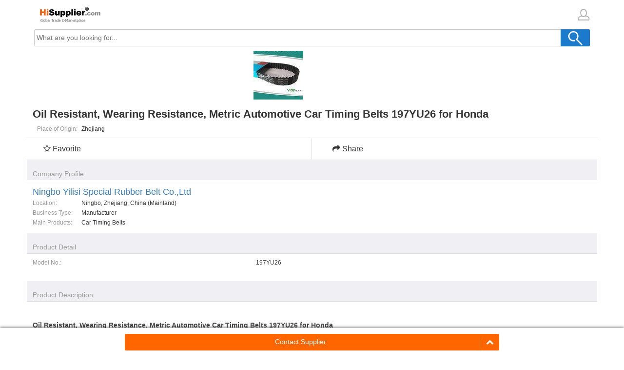

--- FILE ---
content_type: text/html; charset=UTF-8
request_url: http://m.hisupplier.com/product/279065/1159463
body_size: 4054
content:
<!doctype html>

 
<html lang="en">
<head>
	<meta charset="UTF-8">
	<meta name="viewport" content="initial-scale=1.0, maximum-scale=1.0, minimum-scale=1.0, user-scalable=0, width=device-width">
	<title>Oil Resistant, Wearing Resistance, Metric Automotive Car Timing Belts 197YU26 for Honda from China Manufacturers, Suppliers - m.hisupplier.com</title>
	<meta name="keywords" content="Oil Resistant, Wearing Resistance, Metric Automotive Car Timing Belts 197YU26 for Honda, China Manufacturers, Suppliers" />
	<meta name="description" content="Find details about Oil Resistant, Wearing Resistance, Metric Automotive Car Timing Belts 197YU26 for Honda, timing belt auto Belt from China manufacturer or supplier on m.hisupplier.com" />
	<link rel="stylesheet" href="/css/bootstrap.css">
	<link rel="stylesheet" href="/css/main.css">
	<link rel="stylesheet" href="/css/country.css">
	<link rel="stylesheet" href="/css/font-awesome.min.css">
	<link rel="stylesheet" href="/css/owl.carousel.css">
	<link rel="stylesheet" href="/css/owl.theme.css">
	<script type="text/javascript" src="http://img.hisupplier.com/js/??lib/jquery.js,util.js"></script>
	<script type="text/javascript" src="/js/owl.carousel.min.js"></script>
	<script type="text/javascript" src="/js/main.js"></script>
	<script>
	  (function(i,s,o,g,r,a,m){i['GoogleAnalyticsObject']=r;i[r]=i[r]||function(){
	  (i[r].q=i[r].q||[]).push(arguments)},i[r].l=1*new Date();a=s.createElement(o),
	  m=s.getElementsByTagName(o)[0];a.async=1;a.src=g;m.parentNode.insertBefore(a,m)
	  })(window,document,'script','//www.google-analytics.com/analytics.js','ga');
	
	  ga('create', 'UA-5167365-6', 'auto');
	  ga('send', 'pageview');
	</script>
</head>
<body>
	<div id="wrap">
		<div class="container">
	<div class="shopsign">
	    <div class="company-logo pull-left">
			<a href="/"><img src="/images/logo.gif" alt="hisupplier.com" class="img-rounded" /></a>
	    </div>
	    <div class="member pull-right">
			<a href="/my/" rel="nofollow"><img src="/images/member.gif" alt="user login" /></a>
	    </div>
	</div>
</div>
<div class="container">
	<div class="search_s">
		<form id="searchForm" method="get" action="/product/search">
			<div class="search">
				<input type="text" placeholder="What are you looking for..." value="" autocomplete="off" maxlength="60" class="s_text acInput" name="queryText">
			</div>
			<input type="submit" class="s_but" value="">
		</form>
	</div>
</div>

		<div class="container nopadding">
			
<div class="row detail-product-img nomargin">
	<div class="col-md-12">
		<div class="owl-carousel controlls-over"
			data-plugin-options='{"items": 1, "singleItem": true, "navigation": false, "pagination": true, "transitionStyle":"fadeUp", "autoPlay": true}'>
			
				<div>
					<img class="img-responsive" src="http://img.hisupplier.com/var/userImages/2012-09/14/164827489_Oil_Resistant_Wearing_Resistance_Metric_Automotive_Car_Timing_Belts_197YU26_for__240.jpg" alt="Oil Resistant, Wearing Resistance, Metric Automotive Car Timing Belts 197YU26 for Honda" />
				</div>
			
		</div>
	</div>
</div>

<section id="detail-product">
	<div class="section-title2">
		<h1 itemprop="name">Oil Resistant, Wearing Resistance, Metric Automotive Car Timing Belts 197YU26 for Honda</h1>
	</div>
	<div class="section-body">
		

		<table class="product-info">
			
			
			
			
			
				<tr itemscope itemtype="http://schema.org/PostalAddress">
					<th>Place of Origin:</th>
					<td itemprop="addressRegion">Zhejiang</td>
				</tr>
			
		</table>
	</div>
</section>

<section id="detail-action" class="fav-share">
	<div class="row nomargin">
		<div class="col-md-6 pull-left fav">
			<a id="btn-add-fav" rel="nofollow" href="javascript:void(0)" data-login="false" data-memberid="autodveb" data-proid="1159463">
				
				
				<i class="fa fa-star-o"></i> 
				
				Favorite
			</a>
		</div>
		<div class="col-md-6 pull-left share">
			<a id="share" rel="nofollow" href="mailto: ?Subject=Found you a product on HiSupplier.com&amp;body=You might be interested in Oil Resistant, Wearing Resistance, Metric Automotive Car Timing Belts 197YU26 for Honda. View product details at "> 
				<i class="fa fa-share"></i> Share
			</a>
		</div>
	</div>
</section>

<section id="detail-company">
	<div class="section-title">
		<h3>Company Profile</h3>
	</div>
	<div class="section-body">
		<div class="company-intro-wrap">
			<div class="summery">
				<a href="/company/279065" itemprop="manufacturer">Ningbo Yilisi Special Rubber Belt Co.,Ltd</a>
			</div>
			
			
			<div class="company-table-wrap">
				<table class="product-info">
					
					

					<tr>
						<th>Location:</th>
						<td>Ningbo, Zhejiang, China (Mainland)</td>
					</tr>
					
						<tr>
							<th>Business Type:</th>
							<td>Manufacturer</td>
						</tr>
					
					
						<tr>
							<th>Main Products:</th>
							<td>Car Timing Belts</td>
						</tr>
					
				</table>
			</div>
		</div>
	</div>
</section>


<section id="detail-product-detail">
	<div class="section-title">
		<h3>Product Detail</h3>
	</div>
	<div id="detail-quick-detail" class="section-body">
		<div class="max-wrap">
			<table class="product-info" itemprop="description">
				
				<tr>
					<th>Model No.:</th>
					<td itemprop="model">197YU26</td>
				</tr>
				
				
				
				
				
				
				
				
				
				
				
			</table>
			
		</div>
	</div>
</section>


<section id="detail-product-detail">
	<div class="section-title">
		<h3>Product Description</h3>
	</div>
	<div id="detail-quick-detail" class="section-body">
		<p>
	&nbsp;</p>
<p>
	<span style="font-size:14px;"><strong>Oil Resistant, Wearing Resistance, Metric Automotive Car Timing Belts 197YU26 for Honda</strong></span></p>
<p>
	&nbsp;</p>
<p>
	<span style="font-family:arial,helvetica,sans-serif;"><span style="font-size: 14px;">Feature of this Timing belt:&nbsp;&nbsp;&nbsp;&nbsp;&nbsp;</span></span></p>
<p>
	<span style="font-family:arial,helvetica,sans-serif;"><span style="font-size: 14px;">&nbsp;&nbsp;&nbsp;&nbsp;&nbsp;&nbsp;&nbsp;&nbsp;&nbsp;&nbsp;&nbsp;&nbsp;&nbsp;&nbsp;&nbsp;&nbsp;&nbsp;&nbsp;&nbsp;<br />
	*It may solve the problem such as low transmission efficiency and lubrication oil required under the status of high speed when using the chain,distance limit between the drive part and the slave drive part when using the gear</span></span></p>
<p>
	<br />
	<span style="font-family:arial,helvetica,sans-serif;"><span style="font-size: 14px;">*Glass fiber as tensile member,no elongation if rubber belt.</span></span></p>
<p>
	<br />
	<span style="font-family:arial,helvetica,sans-serif;"><span style="font-size: 14px;">*Excellent hear-resistance,oil-proof,and wearing resistance</span></span></p>
<p>
	<br />
	<span style="font-family:arial,helvetica,sans-serif;"><span style="font-size: 14px;">*Higher transmission efficiency can be guaranteed under the condition of large change of operation speed and temperature</span></span></p>
<p>
	&nbsp;</p>
<p>
	&nbsp;</p>
<p>
	&nbsp;</p>
<p>
	<span style="font-family:arial,helvetica,sans-serif;"><span style="font-size: 14px;"><strong>Competitive&nbsp;Advantage:</strong></span></span></p>
<p>
	&nbsp;</p>
<p>
	<span style="font-family:arial,helvetica,sans-serif;"><span style="font-size: 14px;">Quick&nbsp;Delivery&nbsp;Time</span></span></p>
<p>
	<span style="font-family:arial,helvetica,sans-serif;"><span style="font-size: 14px;">Wide&nbsp;Range&nbsp;Models</span></span></p>
<p>
	&nbsp;</p>
<p>
	&nbsp;</p>
<p>
	&nbsp;</p>
<p>
	<span style="font-family:arial,helvetica,sans-serif;"><span style="font-size: 14px;"><strong>Specifications:</strong></span></span></p>
<p>
	&nbsp;</p>
<table border="1">
	<tbody>
		<tr>
			<td style="width: 77px; ">
				<p>
					<span style="font-family:arial,helvetica,sans-serif;"><span style="font-size: 14px;">ZA</span></span></p>
			</td>
			<td style="width: 491px; ">
				<p>
					<span style="font-family:arial,helvetica,sans-serif;"><span style="font-size: 14px;">55ZA13,&nbsp;110ZA18,&nbsp;120ZA18,&nbsp;121ZA18,&nbsp;124ZA18,&nbsp;54ZA19,&nbsp;69ZA19,&nbsp;80ZA19,&nbsp;84ZA19,&nbsp;88ZA19,&nbsp;</span></span></p>
				<p>
					<span style="font-family:arial,helvetica,sans-serif;"><span style="font-size: 14px;">89ZA19,&nbsp;90ZA19,&nbsp;91ZA19,&nbsp;92ZA19,&nbsp;93ZA19,&nbsp;94ZA19,&nbsp;95ZA19,&nbsp;98ZA19,&nbsp;102ZA19,&nbsp;106ZA19,&nbsp;</span></span></p>
				<p>
					<span style="font-family:arial,helvetica,sans-serif;"><span style="font-size: 14px;">109ZA19,&nbsp;111ZA19,&nbsp;115ZA19,&nbsp;116ZA19,&nbsp;118ZA19,&nbsp;120ZA19,&nbsp;121ZA19,&nbsp;123ZA19,&nbsp;111ZA25,</span></span></p>
				<p>
					<span style="font-family:arial,helvetica,sans-serif;"><span style="font-size: 14px;">&nbsp;112ZA25,&nbsp;124ZA25,&nbsp;126ZA25,&nbsp;127ZA25,&nbsp;133ZA25,&nbsp;148ZA25,&nbsp;169ZA34</span></span></p>
			</td>
		</tr>
		<tr>
			<td style="width: 77px; ">
				<p>
					<span style="font-family:arial,helvetica,sans-serif;"><span style="font-size: 14px;">ZBS</span></span></p>
			</td>
			<td style="width: 491px; ">
				<p>
					<span style="font-family:arial,helvetica,sans-serif;"><span style="font-size: 14px;">55ZBS13,&nbsp;117ZBS15,&nbsp;76ZBS19,&nbsp;83ZBS19,&nbsp;92ZBS19,&nbsp;101ZBS19,&nbsp;117ZBS19,&nbsp;120ZBS19,&nbsp;</span></span></p>
				<p>
					<span style="font-family:arial,helvetica,sans-serif;"><span style="font-size: 14px;">122ZBS19,&nbsp;137ZBS19,&nbsp;117ZBS25,&nbsp;163ZBS25,&nbsp;149ZBS30,&nbsp;119ZBS32</span></span></p>
			</td>
		</tr>
		<tr>
			<td style="width: 77px; ">
				<p>
					<span style="font-family:arial,helvetica,sans-serif;"><span style="font-size: 14px;">RU</span></span></p>
			</td>
			<td style="width: 491px; ">
				<p>
					<span style="font-family:arial,helvetica,sans-serif;"><span style="font-size: 14px;">76RU16,&nbsp;101RU17,&nbsp;89RU19,&nbsp;92RU19,&nbsp;95RU19,&nbsp;97RU19,&nbsp;122RU19,&nbsp;122RU20,&nbsp;110RU21,&nbsp;</span></span></p>
				<p>
					<span style="font-family:arial,helvetica,sans-serif;"><span style="font-size: 14px;">113RU21,&nbsp;143RU21,&nbsp;92RU22,&nbsp;105RU22,&nbsp;138RU23,&nbsp;142RU23,&nbsp;143RU23,&nbsp;148RU23,&nbsp;101RU24,</span></span></p>
				<p>
					<span style="font-family:arial,helvetica,sans-serif;"><span style="font-size: 14px;">&nbsp;106RU24,&nbsp;107RU24,&nbsp;108RU24,&nbsp;111RU24,&nbsp;113RU24,&nbsp;124RU24,&nbsp;126RU24,&nbsp;89RU25,&nbsp;93RU25,</span></span></p>
				<p>
					<span style="font-family:arial,helvetica,sans-serif;"><span style="font-size: 14px;">&nbsp;95RU25,&nbsp;97RU25,&nbsp;103RU25,&nbsp;104RU25,&nbsp;108RU25,&nbsp;110RU25,&nbsp;113RU25,&nbsp;124RU25,&nbsp;126RU25,&nbsp;</span></span></p>
				<p>
					<span style="font-family:arial,helvetica,sans-serif;"><span style="font-size: 14px;">127RU25,&nbsp;129RU25,&nbsp;131RU25,&nbsp;133RU25,&nbsp;134RU25,&nbsp;149RU25,&nbsp;157RU25,&nbsp;125RU26,&nbsp;126RU26,</span></span></p>
				<p>
					<span style="font-family:arial,helvetica,sans-serif;"><span style="font-size: 14px;">&nbsp;126RU27,&nbsp;132RU27,&nbsp;134RU27,&nbsp;123RU28,&nbsp;148RU28,&nbsp;152RU28,&nbsp;196RU28,&nbsp;112RU29,&nbsp;150RU29,&nbsp;</span></span></p>
				<p>
					<span style="font-family:arial,helvetica,sans-serif;"><span style="font-size: 14px;">151RU29,&nbsp;152RU29,&nbsp;120RU30,&nbsp;141RU30,&nbsp;145RU30,&nbsp;152RU30,&nbsp;108RU32</span></span></p>
			</td>
		</tr>
		<tr>
			<td style="width: 77px; ">
				<p>
					<span style="font-family:arial,helvetica,sans-serif;"><span style="font-size: 14px;">YU</span></span></p>
			</td>
			<td style="width: 491px; ">
				<p>
					<span style="font-family:arial,helvetica,sans-serif;"><span style="font-size: 14px;">63YU13,&nbsp;99YU19,&nbsp;109YU19,&nbsp;111YU19,&nbsp;101YU20,&nbsp;197YU20,&nbsp;107YU22,&nbsp;121YU22,&nbsp;123YU22,&nbsp;</span></span></p>
				<p>
					<span style="font-family:arial,helvetica,sans-serif;"><span style="font-size: 14px;">145YU22,&nbsp;154YU22,&nbsp;126YU23,&nbsp;123YU24,&nbsp;127YU24,&nbsp;107YU25,&nbsp;109YU25,&nbsp;113YU25,&nbsp;133YU25,&nbsp;</span></span></p>
				<p>
					<span style="font-family:arial,helvetica,sans-serif;"><span style="font-size: 14px;">135YU25,&nbsp;140YU25,&nbsp;168YU25,&nbsp;145YU26,&nbsp;197YU26,&nbsp;233YU27,&nbsp;111YU29,&nbsp;116YU29,&nbsp;121YU29,&nbsp;</span></span></p>
				<p>
					<span style="font-family:arial,helvetica,sans-serif;"><span style="font-size: 14px;">154YU29,&nbsp;156YU29,&nbsp;177YU30,&nbsp;200YU30,&nbsp;201YU30,&nbsp;202YU30,&nbsp;211YU30,&nbsp;281YU30,&nbsp;187YU32,&nbsp;</span></span></p>
				<p>
					<span style="font-family:arial,helvetica,sans-serif;"><span style="font-size: 14px;">195YU32,&nbsp;201YU32,&nbsp;207YU32,&nbsp;251YU32,&nbsp;257YU32,&nbsp;259YU32,&nbsp;265YU32&nbsp;</span></span></p>
			</td>
		</tr>
		<tr>
			<td style="width: 77px; ">
				<p>
					<span style="font-family:arial,helvetica,sans-serif;"><span style="font-size: 14px;">S8M</span></span></p>
			</td>
			<td style="width: 491px; ">
				<p>
					<span style="font-family:arial,helvetica,sans-serif;"><span style="font-size: 14px;">58S8M17,&nbsp;112S8M19,&nbsp;128S8M19,&nbsp;137S8M19,&nbsp;142S8M19,&nbsp;147S8M19,&nbsp;151S8M19,&nbsp;130S8M20,</span></span></p>
				<p>
					<span style="font-family:arial,helvetica,sans-serif;"><span style="font-size: 14px;">&nbsp;146S8M20,&nbsp;150S8M20,&nbsp;162S8M20,&nbsp;169S8M20,&nbsp;110S8M22,&nbsp;168S8M24,&nbsp;169S8M24,&nbsp;105S8M25,</span></span></p>
				<p>
					<span style="font-family:arial,helvetica,sans-serif;"><span style="font-size: 14px;">&nbsp;115S8M25,&nbsp;137S8M25,&nbsp;146S8M25,&nbsp;147S8M25,&nbsp;151S8M25,&nbsp;152S8M25,&nbsp;153S8M25,&nbsp;162S8M25,</span></span></p>
				<p>
					<span style="font-family:arial,helvetica,sans-serif;"><span style="font-size: 14px;">&nbsp;164S8M25,&nbsp;239S8M25,&nbsp;299S8M25,&nbsp;147S8M27,&nbsp;163S8M27,&nbsp;164S8M27</span></span></p>
				<p>
					<span style="font-family:arial,helvetica,sans-serif;"><span style="font-size: 14px;">163S8M28,&nbsp;173S8M28,&nbsp;175S8M28,&nbsp;192S8M30,&nbsp;201S8M30,&nbsp;225S8M30,&nbsp;239S8M30,&nbsp;253S8M30,</span></span></p>
				<p>
					<span style="font-family:arial,helvetica,sans-serif;"><span style="font-size: 14px;">&nbsp;299S8M30,&nbsp;179S8M32,&nbsp;191S8M32,&nbsp;218S8M32,&nbsp;223S8M32,&nbsp;192S8M35,&nbsp;239S8M35,&nbsp;193S8M36</span></span></p>
			</td>
		</tr>
		<tr>
			<td style="width: 77px; ">
				<p>
					<span style="font-family:arial,helvetica,sans-serif;"><span style="font-size: 14px;">MR</span></span></p>
			</td>
			<td style="width: 491px; ">
				<p>
					<span style="font-family:arial,helvetica,sans-serif;"><span style="font-size: 14px;">129MR15,&nbsp;138MR15,&nbsp;87MR17,&nbsp;95MR17,&nbsp;101MR17,&nbsp;104MR17,&nbsp;108MR17,&nbsp;111MR17,&nbsp;113MR17,&nbsp;</span></span></p>
				<p>
					<span style="font-family:arial,helvetica,sans-serif;"><span style="font-size: 14px;">114MR17,&nbsp;92MR19,&nbsp;95MR19,&nbsp;102MR19,&nbsp;103MR19,&nbsp;104MR19,&nbsp;106MR19,&nbsp;109MR19,&nbsp;111MR19,&nbsp;</span></span></p>
				<p>
					<span style="font-family:arial,helvetica,sans-serif;"><span style="font-size: 14px;">113MR19,&nbsp;116MR19,&nbsp;122MR19,&nbsp;125MR19,&nbsp;78MR20,&nbsp;97MR20,&nbsp;103MR20,&nbsp;113MR20,&nbsp;125MR20,&nbsp;</span></span></p>
				<p>
					<span style="font-family:arial,helvetica,sans-serif;"><span style="font-size: 14px;">110MR21,&nbsp;105MR22,&nbsp;106MR22,&nbsp;109MR
		
		
	</div>
</section>




<section id="detail-related-search">
    <div class="section-body">
        <div class="max-wrap">
        	<div class="related_searches">
           		<label>Related Searches: </label>
           		
                <span> <a href="/product/a-oil-resistant-belts/">Oil Resistant Belts</a> </span>
                
                <span> <a href="/product/a-endless-timing-belts/">Endless Timing Belts</a> </span>
                
                <span> <a href="/product/a-chemical-resistant-conveyor-belts/">Chemical Resistant Conveyor Belts</a> </span>
                
                <span> <a href="/product/a-alkali-resistant-conveyor-belts/">Alkali Resistant Conveyor Belts</a> </span>
                
                <span> <a href="/product/a-flame-resistant-conveyor-belts/">Flame Resistant Conveyor Belts</a> </span>
                
                <span> <a href="/product/a-automotive-timing-belt/">Automotive Timing Belt</a> </span>
                
                <span> <a href="/product/a-car-belts/">Car Belts</a> </span>
                
                <span> <a href="/product/a-metric-oil-seal/">Metric Oil Seal</a> </span>
                
                <span> <a href="/product/a-oil-resistant/">Oil Resistant</a> </span>
                
                <span> <a href="/product/a-oil-resistance-sheet/">Oil Resistance Sheet</a> </span>
                
            </div>
	         <a href="javascript:;" id="btn-detail-seo">Show</a>
	     </div>
    </div>
</section>


<section id="rfq-entry">
    <a href="/user/post_buying_lead.html"><span><i class="fa fa-pencil-square-o"></i> Post Buying Request</span></a>
</section>

<section id="detail-contact">
	<div class="section-body">
		
        <div id="btn-contact">
        	<i class="fa fa-chevron-up"></i><a href="/user/inquiry.html?en=true&inquiryFrom=dGdwdnNucGw=&hs_en_basket_product=MjA2ODU1NA==" rel="nofollow">Contact Supplier</a>
        </div>
    </div>
</section>


		</div>
	</div>

	<div class="footer">
		
<div class="join">
	
	
	<a rel="nofollow" href="/user/login">Sign In</a> | 
	<a rel="nofollow" href="/user/register">Join Free</a>
	
</div>
<a href="/about-us/" rel="nofollow">About</a> - <a rel="nofollow" href="mailto:service@hi.cc?subject=My question from mobile site">Feedback</a> -<a href="/terms-of-use/" rel="nofollow">Terms</a> - <a href="/privacy-policy/" rel="nofollow">Privacy</a> - <a href="//www.hisupplier.com" rel="nofollow">Desktop View</a><br/>
Copyright @ HiSupplier.com, All Rights Reserved

	</div>
</body>
</html>

--- FILE ---
content_type: text/css; charset=UTF-8
request_url: http://m.hisupplier.com/css/main.css
body_size: 6491
content:
a:hover, a:link, a:visited{
  text-decoration: none;
}
.table{width: 98%;max-width: 98%;}

.shopsign, .search_s{padding-top: 10px;}

.member{padding-top:7px;}

.search {
    -moz-border-bottom-colors: none;
    -moz-border-left-colors: none;
    -moz-border-right-colors: none;
    -moz-border-top-colors: none;
    border-color: #CCCCCC;
    -moz-use-text-color:#CCCCCC;
    border-style: solid none solid solid;
    border-width: 0;
    float: left;border-radius:3px 0 0 3px;
    height: 44px; 
    width: 100%;
}
input.s_text {
    background: #fff none repeat scroll 0 0;
    border: 0;
    border-left: 1px solid #ccc;
    color: #666;
    font-family: Arial,Helvetica,sans-serif;
    font-size: 14px;
    height: 35px;
    width: 100%;
    padding-left: 10px;
    padding-right: 92px;
}

.s_but {
	margin-top: -44px;
    background: #1b7acc url(/images/search.png) no-repeat center center;
    border: 0 none;
    color: #fff;
    cursor: pointer;
    display: block;
    float: right;
    font-family: arial;
    font-size: 18px;
    height: 35px;
    line-height: 35px;
    text-align: center;
    border-radius:0 3px 3px 0;
    width: 60px;
}
.btn_width{
	width: 100%;
}
.banner .img-responsive{
	width: 100%;
}
.banner .controlls-over .owl-controls {
  position: absolute;
  left: 0;
  right: 0;
  bottom: 0;
  z-index: 10;
 }
.banner .controlls-over .owl-pagination {
  position: absolute;
  bottom: 0;
  left: 0;
  right: 0;
}
.banner img{ margin:8px 0 5px 0;}
.home_ent{ background:#EEEEEE; padding:10px; height:74px; overflow:hidden}
.home_ent .fa{
  color: #f60;
  font-size: 28px;
  vertical-align: middle;
}
.home_ent a{ color:#666;}
.home_ent a:hover{ color:#555;}
.home_ent div{
  height: 52px;
  background-color: #fff;
  border-right: 5px solid #eee;
  width: 33%;
  float: left;
  padding-left: 10px;
 }
 @media (max-width: 515px) {
	.home_ent div{
		width: 50%;
	}
	.home_ent .favorites{
		display: none;
	}
}
.home_ent div span{
  font-size: 14px;
  padding-left: 10px;
  vertical-align: middle;
  line-height: 52px;
 }

.probox{ border-top:1px #DFDEDE solid; padding:15px 6px;}
.probox h1{ font-size:16px; font-weight:bold; padding-bottom:10px;border-bottom:1px #DDDDDD solid; padding-left:10px;}

.productlist{ height:150px; font-size:14px;}
.productlist li{list-style-type:none; float:left;display:inline;word-wrap:break-word; margin:8px; margin-bottom:20px;width: 104px; height:135px; text-align:center;}
.productlist li .productPhoto {
    border: 1px solid #ddd;
    display: table;
    height: 104px;
    width: 104px; 
    margin-bottom:5px;
}
.productlist li .productPhoto a {
    display: table-cell;
    text-align: center;
    vertical-align: middle;
    width: 104px;
}

.productlist .imgBox{
	margin: 5px;
	width: 142px;
	text-align: center;
	overflow: hidden;
}

.productlist .imgBox .img{
	width: 142px;
	height: 142px;
	border: 1px solid #eee;
	display: block;
}
.productlist .imgBox .img img{
	max-height: 140px;
	max-width: 140px;
}
.footer {margin-top: 2em;border-top: 1px #DFDEDE solid; background:#EEEEEE; padding:1em 1em 2em 1em; text-align:center; font-size:12px;}
.footer .join{ margin-bottom:15px;color:#257AC3; font-weight:bold;}
.footer .join a{ font-size:16px; color:#257AC3; }
.footer .join span{font-size:16px; font-weight: 400;}

.nomargin {
  margin: 0 !important;
}
.nopadding {
  padding: 0 !important;
}
.noborder{
  border: 0 !important;
}

/**************** Product list **********************/
.products-wrap {
  background: #f2f2f2;
  position: relative;
  overflow: hidden;
}
.list-item {
  background: #fff;
  margin-bottom: .4em;
  overflow: hidden;
  border-bottom: 1px solid #e2e2e2;
}
.list-item .products-box {
  padding: .75em .5em;
  position: relative;
  background: #fff;
  overflow: hidden;
}
.list-item .products-img {
  float: left;
  width: 7em;
  height: 7em;
  margin-right: .5em;
  position: relative;
}
.list-item .products-img img {
  max-width: 7em;
  max-height: 7em;
}
.product-grid .products-box .products-img img, .list-item .products-img img {
  position: absolute;
  left: 0;
  right: 0;
  top: 0;
  bottom: 0;
  margin: auto;
}
.list-item .products-info {
  overflow: hidden;
}
.list-item .products-info .pro-name {
  font-size: 12px;
  display: -webkit-box;
  overflow: hidden;
  -webkit-line-clamp: 2;
  -webkit-box-orient: vertical;
  margin: 0;
  margin-bottom: .3em;
  color: #333;
  font-weight: bold;
  line-height: 1.2;
}
.list-item .products-info .pro-name a {
  color: #333;
}
.list-item .products-info .pro-price, .list-item .products-info .pro-moq {
  margin: 0;
  overflow: hidden;
  white-space: nowrap;
  text-overflow: ellipsis;
  color: #666;
}
.list-item .products-info .pro-brief{
  word-break: break-all;
  word-wrap: break-word;
}
.list-item .products-info .pro-price b{
  color: #e62e2e;
}

.list-item .products-info .pro-moq {
  padding-bottom: .3em;
}
.list-item .products-info .pro-moq span {
  color: #999;
}

.list-item .other-info {
  position: absolute;
  right: .5em;
  bottom: .5em;
  width: 1.5em;
  height: 1.5em;
  text-align: center;
  font-size: 1em;
  line-height: 1.5em;
  color: #b2b2b2;
  -webkit-transition: transform .3s;
  transition: transform .3s;
  z-index: 1;
  cursor: pointer;
}
.company-box {
  padding: .75em .5em;
  border-top: 1px dashed #ccc;
  display: none;
}
.company-box .info-wrap {
  padding-right: .4em;
  overflow: hidden;
}
.company-box .company-name {
  display: -webkit-box;
  overflow: hidden;
  -webkit-line-clamp: 2;
  -webkit-box-orient: vertical;
  line-height: 1.2;
  padding-bottom: .25em;
}
.company-box .company-name a {
  color: #333;
}
.company-box .company-info {
  color: #999;
  white-space: nowrap;
  padding-bottom: .5em;
}
.company-box .company-info .fa{
	color: #ccc;
}
.company-box .company-info .fa-map-marker{
  padding-right: 8px;
}
.company-box .company-info .fa-clock-o{
  padding-right: 4px;
}
.company-box .company-info>span {
  display: block;
  vertical-align: top;
  text-transform:capitalize;
}
.company-box .company-info>span:last-child {
  margin-right: 0;
}

.btn-send {
  background: #e62e2e;
  color: #fff;
  border: 0;
}
.btn-send:hover{
  color: #fff;
}
.product-grid {
  margin: .5em 0 0 .5em;
}
.product-grid .list-item {
  float: left;
  width: 50%;
  border-bottom: 0;
  background: transparent;
  height: 223px;
}
.product-grid .list-item .products-box {
  height: auto;
  padding: 0 0 .5em;
  border-bottom: 1px solid #e2e2e2;
}
.product-grid .products-box{
  margin: 0 .5em .5em 0;
  border: 1px solid #e2e2e2;
  background: #fff;
}
.product-grid .products-box .products-img {
  display: block;
  position: relative;
  height: 11em;
  float: none;
  width: auto;
  margin: 0;
}

.product-grid .products-box .products-img img {
  max-width: 100%;
  max-height: 100%;
}
.product-grid .products-box .products-info {
  padding: .8em 1em 0;
  margin: 0;
}
.product-grid .products-box .products-info .pro-name {
  display: -webkit-box;
  overflow: hidden;
  -webkit-line-clamp: 2;
  -webkit-box-orient: vertical;
  height: 2em;
  font-size: .65em;
  line-height: 1em;
  word-wrap: break-word;
  margin: 0;
  color: #333;
  font-weight: normal;
  padding: 0;
}
.product-grid .company-box, .product-grid .list-item .other-info,
 .product-grid .list-item .products-info .pro-moq, .product-grid .list-item .products-info .pro-brief, .product-grid .list-item .products-info .pro-price {
  display: none;
}
.product-grid .products-box .products-info .medal {
  padding-top: .25em;
  height: 1em;
}

.list-item .medal .flag{
	display: block;
	float: left;
	margin-right: 8px;
	margin-top: 2px;
}

.ico{
	background-image: url(/images/icos.png);
	background-repeat: no-repeat;
	display: block;
	float: left;
	margin-right: 8px;
}
.ico.ico-usa {
	background-position:-1px -1px;
	width: 14px;
	height: 15px;
}
.ico.ico-video {
	background-position: -68px -2px;
	width: 21px;
	height: 14px;
}
.ico.ico-vs {
	background-position: -141px -2px;
	width: 21px;
	height: 14px;
}

.ico.ico-gold {
	background-position: -218px -2px;
	width: 21px;
	height: 14px;
}
#list-pagination{
  clear: both;
}
#list-pagination .pagination-wrap {
  padding: 10px 12px;
  width: 100%;
  line-height: 38px;
  text-align: center;
  border-bottom: 1px solid #e2e2e2;
}
.product-grid #list-pagination .pagination-wrap {
  border-top: 1px solid #e2e2e2;
}

.func-bar {
  position: relative;
  height: 3em;
  border-bottom: 1px solid #e2e2e2;
  background: #f7f7f7;
  z-index: 1;
}
.func-bar .total-num {
  float: left;
  padding-left: .8em;
  padding-top: .3em;
  font-size: .7em;
  line-height: 3em;
}
.func-bar .total-num b {
  color: #e62e2e;
}
.func-bar .total-num .keyword {
  display: inline-block;
  max-width: 4em;
  overflow: hidden;
  white-space: nowrap;
  text-overflow: ellipsis;
  font-size: 1em;
  line-height: 3em;
  vertical-align: top;
  margin: 0;
  font-weight: 700;
}
.func-bar .func-box {
  float: right;
  height: 3em;
  padding: .8em .5em 0 0;
}
.func-bar .func-box span {
  float: left;
  height: 1.5em;
  padding: 0 .75em;
  border-left: 1px solid #c8c8c8;
  cursor: pointer;
}
.func-bar .func-box span:first-child {
  border-left: 0;
}
.func-bar .func-box b {
  height: 1em;
  display: inline-block;
  vertical-align: top;
  font-weight: normal;
  margin-left: 5px;
  color: #666;
}
.ref_list {
  position: absolute;
  z-index: 120;
  top: 0;
  left: 0;
  margin-top: -1px;
  padding-top: 45px;
  width: 100%;
  height: 100%;
  min-height: 480px;
  font-size: 12px;
  background: #eee;
}
.ref_list .js_tool_bar {
  position: fixed;
  z-index: 99;
  top: 0;
  width: 100%;
}
.ref_list .tool_bar {
  border: 1px solid #d2d2d2;
  border-left: 0;
  border-right: 0;
  padding: 2px 12px 0;
  height: 42px;
  line-height: 42px;
  font-size: 14px;
  text-align: center;
  background: #f1f1f1;
  -webkit-box-shadow: 0 1px 7px #D1D1D1;
  box-shadow: 0 1px 7px #D1D1D1;
}
.btn.btn-assertive {
  border-color: #f60;
  background-color: #f60;
  color: #fff;
}
.ref_list .title {
  margin-bottom: 6px;
  padding: 0 12px;
  font-size: 12px;
  background: #eee;
}
.ref_list .list {
  position: relative;
  margin-bottom: 0;
  padding: 0;
  border-top: 1px #ededed solid;
  background: #fff;
}
.ref_list .supplier, .ref_list .category, .ref_list .provices {
  margin-top: 10px;
}
.ref_list .list li {
  display: block;
  border-bottom: 1px #ededed solid;
  padding: 8px 0;
  line-height: 17px;
  padding-left: 2em;
}
.ref_list .provices .list li{
  text-transform:capitalize;
}
.ref_list .list li.m{
  display: none;
}
.ref_list .ui-form-radio {
  width: 17px;
  margin-right: 4px;
  background-position: 0 0;
}
.ref_list .list div {
  float: left;
  width: 20px;
  height: 17px;
  line-height: 17px;
}
.ref_list .more {
  padding: 10px 0;
  border-bottom: 1px #ededed solid;
  line-height: 20px;
  font-size: 12px;
  text-align: center;
  background: #fff;
  color: #337ab7;
  cursor:pointer;
}
.ref_status {
  padding: 10px;
}
.ref_status div {
  position: relative;
  margin-top: -1px;
  border: 1px solid #eedcb9;
  padding: 10px;
  padding-right: 30px;
  font-size: 14px;
  color: #666;
  background: #fffdeb;
  white-space: nowrap;
  -webkit-text-overflow: ellipsis;
  -moz-text-overflow: ellipsis;
  -ms-text-overflow: ellipsis;
  -o-text-overflow: ellipsis;
  text-overflow: ellipsis;
  overflow: hidden;
}
.ref_status span {
  color: #333;
}
.ref_status .fa-close{
  font-size: 1.5em;
  cursor: pointer;
}
.ref_status .province span{
  text-transform:capitalize;
}

@media screen and (min-width: 768px){
	.company-box {
	  display: block;
	  box-sizing: border-box;
	  -webkit-box-sizing: border-box;
	  float: left;
	  width: 43%;
	  padding: .75em 0 .75em 20px;
	  position: relative;
	  border-top: 0;
	}
	.company-box .company-info>span {
	  display: block;
	  margin-right: 0;
	}
	.list-item .products-box {
	  box-sizing: border-box;
	  -webkit-box-sizing: border-box;
	  width: 57%;
	  float: left;
	  border-bottom: 0;
	}
	.list-item .other-info {
	  display: none;
	}
	.product-grid .list-item {
	  width: 25%;
	}
	.product-grid .list-item .products-box {
	  float: none;
	  width: auto;
	  height: auto;
	  border-bottom: 1px solid #e2e2e2;
	}
	.product-grid .list-item .products-box .products-img img {
	  max-width: 155px;
	  max-height: 155px;
	}
	.func-bar .total-num .keyword {
	  max-width: 330px;
	}
}

/******************** Product Detail ***************/
.detail-product-img{
	margin-top: 20px;
}
.detail-product-img .owl-carousel{
	width: 240px; 
	margin: 0 auto;
}
#detail-product {
  margin-top: 0;
  background: #fff;
}
#detail-product h1 {
  display: -webkit-box;
  padding: 0 12px;
  line-height: 20px;
  font-size: 22px;
  font-weight:bold;
}
#detail-product .section-body {
  position: relative;
  border-bottom: 1px solid #ddd;
  padding: 0 0 8px;
}
#detail-product .section-body .product-price {
  padding: 0 12px;
  line-height: 26px;
  margin-bottom: 8px;
}
.product-price strong {
  font-size: 18px;
  color: #f60;
}
#detail-product .section-body .product-info {
  margin-left: 12px;
  width: 95%;
  max-width: 95%;
}
#detail-product .section-body .product-info th{
	text-align: right;
	padding-right: 8px;
}
table.product-info th {
  width: 100px;
  color: #999;
  padding-right: 6px;
}
table.product-info td, table.product-info th {
  padding: 3px 0;
  line-height: 14px;
  font-size: 12px;
  font-weight: 400;
  text-align: left;
  vertical-align: top;
  word-break: break-word;
}

.summery{ font-size:18px;}
#detail-action {
  margin-top: 0;
  background: #fff;
}
#detail-action .row {
  border-bottom: 1px solid #ddd;
  padding: 0 12px;
  margin:0;
}
#detail-action .fav {
  padding-left: 22px;
  border-right: 1px solid #ddd;
  font-size: 16px;
  width: 50%;
}
#detail-action .fav .fa-star{
	color: #f60;
}
#detail-action .share {
  padding-left: 42px;
  font-size: 16px;
}
#detail-action .fav a, #detail-action .share a {
  display: inline-block;
  width: 100%;
  line-height: 44px;
  vertical-align: top;
  color: #333;
}

section .section-title{
  background: #efeff4;
  padding-top: 16px;
}

section .section-title h3{
  margin: 0;
  padding: 0 12px;
  line-height: 1.8;
  font-size: 14px;
  font-weight: 400;
  color: #999;
}
#detail-company .company-intro-wrap {
  padding: 12px;
  background: #fff;
}
#detail-company .bicons {
  padding: 8px 0; 
  color:#999999;
  height: 30px;
}
#ta-action,.company-local{ margin-top:10px;}
#ta-action{ border-bottom:1px solid #DDDDDD; border-top:1px solid #DDDDDD; padding:5px 0; margin-bottom:5px;}
.bicons{border-bottom:1px solid #DDDDDD; padding-bottom:8px; margin-bottom:8px; }
.company-local{border-top:1px solid #DDDDDD; padding-top:8px;}
.info-content{ color:#999999;}
#company-invite-quote{ padding:10px;}

#detail-product-detail #detail-quick-detail {
    position: relative;
    border-bottom: none;
    padding-top: 8px;
    padding-bottom: 28px;
    color: #444;
}
#detail-product-detail .section-body {
    border-top: 1px solid #ddd;
    padding: 0 12px;
    background: #fff;
}
#detail-product-detail #detail-quick-detail .max-wrap {
    max-height: 60px;
    overflow: hidden;
}
#detail-product-detail #btn-detail-more {
    position: absolute;
    bottom: 8px;
    right: 8px;
    font-size: 12px;
}
#detail-quick-detail .product-info{
  width: 100%;
  max-width: 100%;
}
#detail-quick-detail .product-info th{width:40%;}
#detail-quick-detail .product-info th,#detail-quick-detail .product-info td{border-top: 0;}

#detail-recommended .productlist{height: auto;}
#detail-recommended .productlist img{max-width: 140px;max-height: 140px;}

#detail-related-search{
  background: #efeff4;
  padding: 16px 0 0 12px;
}
#detail-related-search .section-body {
    position: relative;
    border: none;
    padding-bottom: 25px;
    line-height: 16px;
    background: none;
}
#detail-related-search .related_searches{
	padding-bottom: 5px;
}
#detail-related-search label {
    margin-right: 10px;
    font-size: 12px;
    color: #999;
    margin-bottom: 0;
}
#detail-related-search span {
    margin-right: 10px;
    font-size: 12px;
}
#detail-related-search .max-wrap {
    max-height: 32px;
    overflow: hidden;
}
#detail-related-search #btn-detail-seo {
    position: absolute;
    bottom: 3px;
    right: 12px;
    font-size: 12px;
}
#rfq-entry {
    margin-top: 15px;
    padding: 12px;
    line-height: 40px;
    font-size: 14px;
    text-align: center;
}
#rfq-entry a:link,  #rfq-entry a:visited, #rfq-entry a:hover {
    display: block;
    width: 100%;
    height: 100%;
    color: #fff;
}
#rfq-entry a {
    -webkit-border-radius: 2px;
    border-radius: 2px;
    font-size: 20px;
    font-weight: 200;
    background-color: #f60;
}
#detail-contact {
    position: fixed;
    z-index: 99;
    left: 0;
    bottom: 0;
    width: 100%;
    height: 48px;
    padding-top: 4px;
    border-radius: 0;
    background: #fff;
    box-shadow: 0 -3px 4px 0 rgba(185,185,185,.5);
    -webkit-box-shadow: 0 -2px 5px rgba(0,0,0,.4);
    box-shadow: 0 -2px 5px rgba(0,0,0,.4);
    background: #fff;
}
#detail-contact .section-body {
    border: none;
    padding: 5px 0;
    text-align: center;
    background: none;
}
#detail-contact #btn-contact {
    width: 60%;
    font-size: 14px;
    background: #f60;
}
#detail-contact #btn-contact i {
    float: right;
    display: inline-block;
    position: relative;
    z-index: 1;
    margin-top: 8px;
    margin-left: 8px;
    border-left: 1px solid rgba(255,255,255,.3);
    height: 26px;
    width: 40px;
    color: #fff;
    font-size: 16px;
    cursor: pointer;
}
#detail-contact #btn-atm {
    width: 30%;
    font-size: 16px;
    border: 1px solid #ddd;
}
#detail-contact #btn-atm, #detail-contact #btn-contact {
    display: inline-block;
    margin: 3px;
    -webkit-border-radius: 2.5px;
    border-radius: 2.5px;
    padding: 0;
    min-height: 34px;
    height: 34px;
    line-height: 32px;
    vertical-align: top;
    font-weight: 400;
}
#detail-contact #btn-contact a {
    display: block;
    width: 100%;
    color: #fff;
    text-align: center;
}

/******************* 免费会员公司页 ******************/
/* .company{background: #f2f2f2;} */
.company .tab{height: auto;}
.company .tab h2{font-size: 1.3em;line-height: 2.5em; height: 2.5em;padding: 0;}
.company .tab .tab-title-item{line-height: 2.5em; height: 2.5em;}

.company .shr-home{margin: 0; background-color: #eee;}
.home-top {
    background: #fff;
    margin-bottom: 1em;
}
.supplier-wrap {
    min-height: 5.5em;
    background: url(/images/shr-bg.jpg) repeat-y top center;
    background-size: cover;
    border-bottom: 1px solid #e8e8e8;
}
.supplier-wrap .supplier-logo {
    position: relative;
    width: 5em;
    height: 5em;
    margin: 2.5em 1em 0 1em;
    float: left;
    overflow: hidden;
}
.supplier-wrap .supplier-logo img {
    max-width: 5em;
    max-height: 5em;
}
.supplier-wrap .supplier-collect {
    float: right;
    margin-right: 1.5em;
    width: 2.5em;
    height: 2.5em;
    text-align: center;
    background: rgba(0,0,0,0.3);
    border-radius: 0 0 .2em .2em;
}

.supplier-wrap .supplier-collect .fa{
	font-size: 1.8em;
    color: #fff;
    margin-top: 5px;
}

.supplier-wrap .supplier-name {
    min-height: 2.5em;
    padding: 1em 2em .5em 5em;
    font-size: 1.5em;
    color: #fff;
}
.supplier-wrap .other-info {
    padding-bottom: 1em;
}
.supplier-wrap .other-info p {
    margin: 0;
    font-size: 1em;
    line-height: 1.5em;
    padding-left: 7.5em;
    color: #e7e7e7;
}
.supplier-attr {
    padding: .8em 0;
}
.pro-attr {
    padding: 0 .8em;
    overflow: hidden;
}

.pro-attr .attr-item {
    font-size: .9em;
    line-height: 1.5em;
    padding: .5em 0;
}
.pro-attr .attr-item .attr-name {
    width: 9em;
    float: left;
    color: #999;
    padding-right: .8em;
}
.pro-attr .attr-item .attr-value {
    overflow: hidden;
    color: #333;
    word-wrap: break-word;
}

.hot-pro {
    background: #fff;
}
.hot-pro h3 {
    height: 2.7em;
    font-size: 1.3em;
    line-height: 2.7em;
    color: #e62e2e;
    font-weight: bold;
    padding: 0 .8em;
}
.hot-pro .product-grid {
    background: #fff;
    padding-top: 0;
}

@media screen and (min-width: 768px){
	.pro-attr .attr-item .attr-name {
	    width: 240px;
	}
}
@media screen and (max-width: 768px){
	.supplier-wrap .supplier-name {
	    font-size: 1.2em;
	}
}

.shr-contact .shr-info {
    background: #f7f7f7;
    border-bottom: 1px solid #e2e2e2;
    overflow: hidden;
}
.shr-contact .shr-info img {
    float: left;
    max-width: 100px;
    max-height: 100px;
    margin: .75em 0 .75em 1em;
}
.shr-contact .shr-info .info-inner {
    padding: 1.1em .9em;
    overflow: hidden;
}
.shr-contact .shr-info .info-inner .name {
    font-size: 1.2em;
    line-height: 1.2em;
    font-weight: bold;
    margin-bottom: .9em;
}
.shr-contact .shr-info .info-inner .depart {
    color: #390;
}

.shr-about .subTitle {
    font-size: 1.2em;
    height: 2em;
    padding: 0 .8em;
    line-height: 2em;
    font-weight: bold;
}
.shr-about .subTitle .overview-control{
	float: right;
    color: #4A92DB;
    cursor: pointer;
    width: 4em;
    text-align: center;
}
.shr-about .about-txt {
    color: #666;
}
.shr-about .subContent {
    padding: .5em 0 1em;
    line-height: 1.5em;
}
.shr-about .company-subContent {
    height: 5em;
    padding: .5em .5em 0;
    margin-bottom: 1em;
    overflow: hidden;
    font-size: 1.1em;
}
.shr-about .subContent.show {
    height: auto;
}
/******************* 询盘页 **************************/
.temp-con {
    line-height: 43px;
    padding: 0 12px;
    border-bottom: 1px solid #dadada;
    overflow: hidden;
    position: relative;
}
.temp-con .info-label {
    display: block;
    white-space: nowrap;
    -webkit-text-overflow: ellipsis;
    -moz-text-overflow: ellipsis;
    -ms-text-overflow: ellipsis;
    -o-text-overflow: ellipsis;
    text-overflow: ellipsis;
    overflow: hidden;
    margin-right: 47px;
}
.temp-con .more-temp {
	position: absolute;
    top: 0;
    right: 8px;
    color: #1069C9;
}
.templates {
    display: flex;
    display: -webkit-flex;
    display: -ms-flex;
    display: -moz-flex;
    display: -o-flex;
}
.template {
    height: 25px;
    line-height: 25px;
    text-align: center;
    border: 1px solid #999;
    border-radius: 3px;
    margin-bottom: 15px;
    overflow: hidden;
    width: 50%;
    font-size: 12px;
}
.template.first {
    margin-right: 10px;
}

#field-content {
    display: block;
    width: 100%;
    min-height: 170px;
    border: none;
    -webkit-box-shadow: none;
    line-height: 1.5em;
    text-indent: 0;
    overflow: visible;
    font-size: 13px;
    padding: 5px;
}
.ui-btn {
    color: #fff;
    width: 100%;
    font-size: 16px;
    font-weight: 700;
    line-height: 34px;
    border: 1px solid #f60;
    border-radius: 2px;
    background: #f60;
    text-decoration: none;
    text-align: center;
    margin-bottom: 8px;
}
.temp-con .template-info {
    padding-left: 4px;
    color: orange;
}
/*****************************************************/
.category-title .title{
  margin-bottom: 0;
  padding: 0 12px;
  line-height: 30px;
  font-size: 13px;
  font-weight: 400;
  color: #999;
  background-color: #eee;
}
.category-root{
  border-top: 1px solid #ccc;
}
.category-root h2{
  padding: 0 15px 20px;
  border-bottom: 1px solid #ccc;
  font-size: 14px;
  color: #000;
}
.category-root a{
	color: #333;
	display: block;
	text-decoration: none;
}
.category-root .fa{
	font-size: 16px;
}

/** 绠�槗鍟嗘儏鎴愬姛椤�**/
.message-success{
	margin: 40px 60px;
}

.message-success .fa-check-circle{
  color: green;
  font-size: 4em;
  vertical-align: middle;
  padding-right: 0.3em;
}

.message-success b{
  color: #333;
  font-weight: 400;
}

.article{
  margin-top: 10px;
}
.article p{
  font-size: 12px;
  color: #999;
}
.article ul{
  padding-left: 1em;
  font-size: 12px;
  color: #999;
}
.article h4{
  font-size: 16px;
}

.vo-fun-title{
  background: #ccc;
  padding: .5em;
  font-size: 20px;
}
.vo-fun-title a{
  padding-left: 0.5em;
}
.vo-fun-list{
  margin: 0;
  padding: 0;
  list-style: none;
}
.vo-fun-list li{
  height: 3em;
  line-height: 3em;
  margin: 0;
}
.vo-fun-list li a{
  display: block;
  margin-left: 3.3em;
  padding-left: .2em;
  color: #666;
  font-size: 15px;
  border-bottom: 1px solid #e2e2e2;
}
.radius {
   float: right;
  min-width: 2em;
  height: 2em;
  margin: .5em 1.2em 0 0;
  font-size: .8em;
  line-height: 2em;
  background: #ff4c4c;
  border-radius: .5em;
  font-style: normal;
  color: #fff;
  text-align: center;
  font-weight: normal;
}

/** Favorites **/
.tab {
  display: -webkit-box;
  display: -ms-flex;
  display: -webkit-flex;
  display: flex;
  height: 4em;
  background-color: #fff;
  border-bottom: 1px solid #e2e2e2;
  overflow: hidden;
}
.tab .tab-title-container {
  -moz-box-flex: 1;
  -webkit-box-flex: 1;
  box-flex: 1;
  -ms-flex: 1;
  -webkit-flex: 1;
  flex: 1;
  display: block;
  margin: 0;
  cursor: pointer;
}
.tab .tab-title-item {
  display: block;
  text-align: center;
  height: 4em;
  color: #999;
  font-size: 1em;
  line-height: 4em;
  font-weight: normal;
}
.tab .on {
  color: #e62e2e;
  font-weight: bold;
  box-shadow: inset 0 -0.2em 0 0 #e62e2e;
}
.no-result {
  text-align: center;
  padding: 100px 0 150px;
  -webkit-background-size: 32px;
  background-size: 32px;
}
.no-result .fa-warning{
  font-size: 3em;
  color: #FFA92F;
  margin-bottom: 10px;
}
.fav-list{
  padding: 0;
  background-color: #eee;
}
.fav-list li{
  list-style: none;
  overflow: hidden;
  position: relative;
}
.fav-list .fav-item {
  position: relative;
  left: 0;
  z-index: 1;
  box-sizing: border-box;
  -webkit-box-sizing: border-box;
  width: 100%;
  padding: .5em .5em;
  overflow: hidden;
  border-bottom: 1px solid #e2e2e2;
  background: #fff;
  margin-bottom: .4em;
  transition: all ease-out .3s;
  -webkit-transition: all ease-out .3s;
}

.fav-list .pro-thumb {
  display: table-cell;
  width: 4em;
  height: 4em;
  float: left;
  margin-right: 10px;
  background-repeat: no-repeat;
  background-position: center center;
  background-size: contain;
}
.fav-list .pro-detail {
  width: 100%;
  display: table-cell;
  vertical-align: top;
  overflow: hidden;
  word-break: break-word;
}
.fav-list .pro-detail .pro-name {
  display: inline-block;
  display: -webkit-box;
  overflow: hidden;
  -webkit-line-clamp: 2;
  -webkit-box-orient: vertical;
  text-decoration: none;
  margin-bottom: .4em;
  font-size: 14px;
  line-height: 1.5;
  color: #333;
}
.fav-list .pro-detail .pro-time {
  color: #999;
  font-size: .6em;
  line-height: 1;
}
.fav-list .pro-detail .pro-time span{
  font-size: 12px;
}
.fav-list .pro-detail .pro-time .fa{
  margin-right: .5em;
  font-size: 2em;
  color: #ccc;
}
.fav-list .pro-detail .pro-time .flag{
  margin-right: 8px;
}
.fav-list .pro-detail .inq-from{
  font-size: 13px;
  color: #666;
}

.fav-list .fav-item.delete-open {
  left: -5em;
}
.item-delete {
  position: absolute;
  right: 2em;
  top: 35%;
  text-align: center;
  z-index: 0;
  cursor: pointer;
}
.item-delete .fa {
  font-size: 1.5em;
  color: #e62e2e;
}
.fav-list .pro-show-list {
  padding-left: 0;
  padding-top: .5em;
  margin-right: -.25em;
  overflow: hidden;
}
.fav-list .pro-show-list li {
  position: relative;
  float: left;
  width: 5em;
  height: 5em;
  margin-right: .25em;
}
.fav-list .pro-show-list img {
  max-width: 5em;
  max-height: 5em;
}

/** Inquiry **/
.inquiry-detail h1{
  font-weight: bold;
  font-size: 1.2em;
  margin: 15px 0;
  text-align: center;
}

.inquiry-detail .table{
  margin-left: .5em;
}
.inquiry-detail .content{
  overflow-x: auto;
  padding-left: .5em;
  padding-bottom: 1em;
  border-bottom: 1px solid #e6e6e6;
}

.bg {  
  padding: 15px;
  margin-top: 10px;
}

.reply{padding: 0 10px;}
.reply .reply-content{height: 140px;line-height: 20px;}

/** Form css **/
.form{
	margin: 1em 2em;
}

.errorblock {
    color: #000;
    background-color: #ffEEEE;
    border: 1px solid #ff0000;
    padding: 8px;
    margin: 16px 0;
}
.fa-form{
  padding-top: 13px;
}
.input-error{
  display: block;
  padding: 5px;
  border-radius: 4px;
  background-color: #FDE8E9;
  border: 1px solid #FCC4C7;
  font: 11px verdana;
  font-size: 14px;
  clear: both;
}
form input[type="text"],form input[type="password"],form input[type="email"],form input[type="number"], form textarea{
  display: block;
  -moz-appearance: none;
  -webkit-appearance: none;
  box-sizing: border-box;
  -webkit-box-sizing: border-box;
  border-radius:3px 0 0 3px;
  height: 2.5em;
  line-height:2.5em;
  background: #fff;
  padding: 0.3em;
  margin: 0;
  border: 1px solid #ccc;
  width: 100%;
}
form select{
  display: block;
  box-sizing: border-box;
  -webkit-box-sizing: border-box;
  height: 3em;
  line-height:3em;
  background: #fff;
  padding: 0.5em;
  margin: 0;
  border: 1px solid #ccc;
  width: 100%;
  border-radius: 0;
}

#sex{
	width: 25%;
	float: left;
}
.contact-div{
	overflow:hidden;
}
#contact{
  width: 70%;
  float: right;
}
#orderNum{
  width: 45%;
  height: 42px;
  float: left;
  padding-top: 0;
}
#orderUnit{
  width: 50%;
  float: right;
}
#brief{
	height: 7em;
}
#validateCode{
  width: 30%;
  float: left;
  margin-right: 10px;
  padding-right: 0;
}

--- FILE ---
content_type: text/plain
request_url: https://www.google-analytics.com/j/collect?v=1&_v=j102&a=1627707735&t=pageview&_s=1&dl=http%3A%2F%2Fm.hisupplier.com%2Fproduct%2F279065%2F1159463&ul=en-us%40posix&dt=Oil%20Resistant%2C%20Wearing%20Resistance%2C%20Metric%20Automotive%20Car%20Timing%20Belts%20197YU26%20for%20Honda%20from%20China%20Manufacturers%2C%20Suppliers%20-%20m.hisupplier.com&sr=1280x720&vp=1280x720&_u=IEBAAEABAAAAACAAI~&jid=2074028430&gjid=378133272&cid=523018599.1769243005&tid=UA-5167365-6&_gid=1442346770.1769243005&_r=1&_slc=1&z=827015692
body_size: -285
content:
2,cG-VBB2WQFBR4

--- FILE ---
content_type: application/x-javascript; charset=UTF-8
request_url: http://m.hisupplier.com/js/main.js
body_size: 1566
content:
/* Init */
jQuery(window).ready(function () {
	_owl_carousel();
	
	$("#searchForm").submit(function(){
		var queryText = $("[name='queryText']").val();
		
		if($.trim(queryText) == ""){
			alert("Please input a search term.");
			return false;
		}
		return true;
	});
	
	$("#country").change(function(){
		$("#country-flag").removeClass().addClass("flag flag-" + $(this).val().toLowerCase());
	});
	
	$(".products-box .other-info").click(function(){
		$(this).find("i").toggleClass("fa-caret-down").toggleClass("fa-caret-up");
		$(this).parent().parent().find(".company-box").toggle();
	});
	
	$("#btn-detail-more,#btn-detail-seo").click(function(){
		$(this).parent().toggleClass("max-wrap");
		
		var text = $(this).text();
		if(text == "Show"){
			$(this).text("Hide");
		}else{
			$(this).text("Show");
		}
	});
	
	if($("#detail-contact").size() > 0){
		$(".footer").css("margin-bottom", "48px");
		
		$("#detail-contact i").click(function(){
			$("body, html").animate({ scrollTop: 0 }, 0);
		});
	}
	
	if($("#btn-add-fav").size() > 0){
		$("#btn-add-fav").click(function(){
			if($(this).attr("data-login") != "true"){
				var returnUrl = window.location;
				window.location.href="/user/login?returnUrl=" + returnUrl;
				return;
			}
			
			var $this = $(this);
			var b = $this.find(".fa-star").size();
			var memberId = $this.attr("data-memberid");
			var proId = $this.attr("data-proid");
			var typeText = proId ? "product" : "company";
			
			var url = '/my/favorite/' +typeText + '/add';
			if(b){
				url = '/my/favorite/' +typeText + '/cancel';
			}
			
			var data = 'favMemberId=' + memberId;
			if(proId){
				data += '&favProId=' + proId
			}
			$.ajax({
				type:'post',
				url: url,
				data: data,
				dataType:'json',
				cache: false,
				success: function(response){
					if(!response.result){
						alert(response.msg);
						return;
					}
					
					$this.find("i").toggleClass("fa-star").toggleClass("fa-star-o");
				}
			});
		});
	}
	
	$(".shr-about .subTitle .overview-control").click(function(){
		var text = $(this).text();
		if(text == "Show"){
			$(this).text("Hide");
		}else{
			$(this).text("Show");
		}
		
		$(".shr-about .company-subContent").toggleClass("show");
	});
});

/**************************************************************** **/
function _owl_carousel() {
	var total = jQuery("div.owl-carousel").length,
		count = 0;

	jQuery("div.owl-carousel").each(function() {

		var slider 		= jQuery(this);
		var options 	= slider.attr('data-plugin-options');

		var defaults = {
			items: 					5,
			itemsCustom: 			false,
			itemsDesktop: 			[1199,4],
			itemsDesktopSmall: 		[980,3],
			itemsTablet: 			[768,2],
			itemsTabletSmall: 		false,
			itemsMobile: 			[479,1],
			singleItem: 			true,
			itemsScaleUp: 			false,

			slideSpeed: 			200,
			paginationSpeed: 		800,
			rewindSpeed: 			1000,

			autoPlay: 				false,
			stopOnHover: 			false,

			navigation: 			false,
			navigationText: [
								'<i class="fa fa-chevron-left"></i>',
								'<i class="fa fa-chevron-right"></i>'
							],
			rewindNav: 				true,
			scrollPerPage: 			false,

			pagination: 			true,
			paginationNumbers: 		false,

			responsive: 			true,
			responsiveRefreshRate: 	200,
			responsiveBaseWidth: 	window,

			baseClass: 				"owl-carousel",
			theme: 					"owl-theme",

			lazyLoad: 				false,
			lazyFollow: 			true,
			lazyEffect: 			"fade",

			autoHeight: 			false,

			jsonPath: 				false,
			jsonSuccess: 			false,

			dragBeforeAnimFinish: 	true,
			mouseDrag: 				true,
			touchDrag: 				true,

			transitionStyle: 		false,

			addClassActive: 		false,

			beforeUpdate: 			false,
			afterUpdate: 			false,
			beforeInit: 			false,
			afterInit: 				false,
			beforeMove: 			false,
			afterMove: 				false,
			afterAction: 			false,
			startDragging: 			false,
			afterLazyLoad: 			false
		}

		var config = jQuery.extend({}, defaults, options, slider.data("plugin-options"));
		slider.owlCarousel(config).addClass("owl-carousel-init");
	});
}